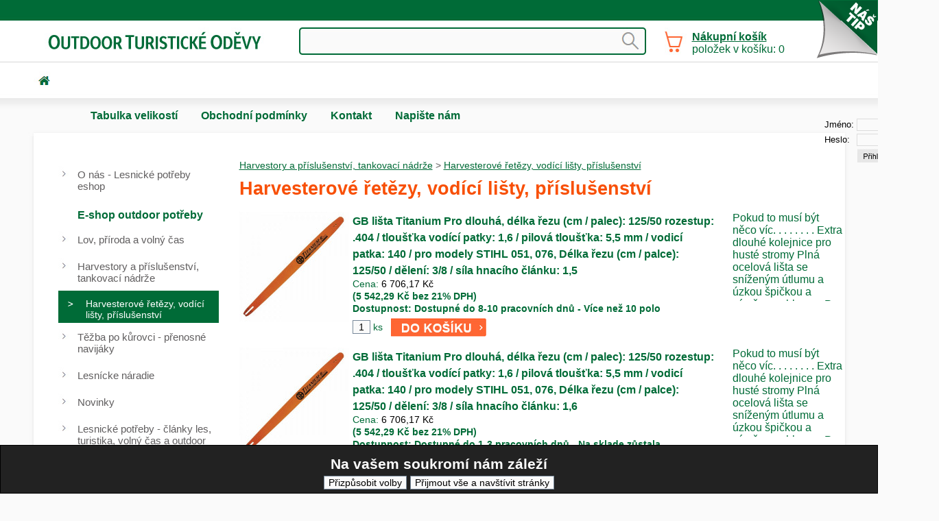

--- FILE ---
content_type: text/html;charset=utf-8
request_url: https://lesnickepotreby.cz/cz/stranka-harvesterove-retezy-vodici-listy-prislusenstvi-3054
body_size: 6436
content:
<!doctype html>
<html lang="cs">
<head>
<title>HARVESTEROVÉ ŘETĚZY, VODÍCÍ LIŠTY, PŘÍSLUŠENSTVÍ</title>
<meta name="description" content="Prodej potřeb pro myslivce, těžařské firmy, dřevorubce a dalších lesnických potřeb v eshopu. Výhodné ceny, rychlé dodání. Lapače na kůrovce.">
<meta name="keywords" content="Myslivecké potřeby,dřevorubci,potřeby pro dřevorubce,potřeby pro harvestory,lesnické potřeby,Grube,grube eshop,pro myslivce,obchod pro myslivce,lesnické oblečení,boty do lesa,outdoorové,Meindl,obuv,lý">
<meta name="author" content="ALS-Euro, s.r.o. Radovan Pospisil">
<meta name="robots" content="index,follow">
<meta name="viewport" content="width=device-width, initial-scale=1.0">
<link rel="stylesheet" media="screen" href="st-24-0-3-style.css?t=1746017821">
<link rel="stylesheet" media="screen" href="st-24-0-3-style2.css?t=1746017844">
<link rel="stylesheet" media="screen" href="st-24-0-3-block_global.css?t=1734441709">
<link rel="stylesheet" media="screen" href="st-24-0-3-style_r.css?t=1746017823">
<link rel="stylesheet" media="screen" href="style/individual-allpage.css?t=1756721588">
<link rel="stylesheet" media="print" href="st-24-0-3-printstyle.css?t=1323308143">
</head>
<body>
<form method="post" action="" class="cookie_opruz cookie_position_bottom cookie_schema_dark"><h2>Na vašem soukromí nám záleží</h2><input id="cookie_settings" type="submit"  name="cookie_settings" value="Přizpůsobit volby"><input id="cookie_all" type="submit"  name="cookie_all" value="Přijmout vše a navštívit stránky"></form><div class="position" style="position: absolute; top:1px; right:1px; z-index:100000;"><div class="corner-11 corner-11-15">
<div><h2><a href="eshop--661-83893" title="Aqua2Go GD73 - Akumulátorový tlakový čistič">Aqua2Go GD73 - Akumulátorový t</a></h2>

<a href="eshop--661-83893"><img src="imgeshop/77728.jpg" alt="eshop"></a>

<span>4337,82 Kč</span>
<p>Aqua2Go GD73 - Akumulátorový tlakový čistič

. Je ...</p></div>
</div></div><div class="main">
<a href="/" class="resp_logo_img" title="Na hlavní stranu"><img src="imgdesign/resp_logo_img.svg" alt="logotyp"></a><div class="topmenu_main topmenu_pos"><ul class="topmenu"><li><a href="top-tabulka-velikosti-112" title="Tabulka velikostí" >Tabulka velikostí</a>
</li><li><a href="top-obchodni-podminky-9" title="Obchodní podmínky" >Obchodní podmínky</a>
</li><li><a href="top-kontakt-6" title="Kontakt" >Kontakt</a>
</li><li><a href="napiste-nam" title="Napište nám" >Napište nám</a>
</li></ul></div><div onclick="" class="divlogin">
<form action="" method="post"><table><tr><td><label for="u_s_e_r">Jméno:</label><td><input type="text" name="u_s_e_r" class="divlogininput" id="u_s_e_r"></td></tr><tr><td><label for="p_a_s_s">Heslo:</label><td><input type="password" name="p_a_s_s" class="divlogininput" id="p_a_s_s"></td></tr><tr><td><td><input type="image" name="odesl_login[1]" src="imgdesign/login_but_img.jpg" alt="přihlásit" class="login_but"></tr></table></form>
</div>
<div onclick="" class="search1"><form action="" method="post"><label for="search_input" style="display:none;">search</label><input id="search_input" class="search_input" type="text" name="hledanyretezec" value=""><input type="image" src="imgdesign/search_but.gif" name="hledani" title="Hledat" style="border:0;background:0;" alt="hledatxx"></form></div><div class="nad_top"></div>
<div style="" class="top"></div>
<div class="lr_main">
<div class="lp_sl" style="width:1263px;">
<div class="right" style="width:893px;">
<div class="nav_bar"><a href="stranka-harvestory-a-prislusenstvi-tankovaci-nadrze-1115" title="Harvestory a příslušenství, tankovací nádrže">Harvestory a příslušenství, tankovací nádrže</a> &gt; <a href="stranka-harvesterove-retezy-vodici-listy-prislusenstvi-3054" title="Harvesterové řetězy, vodící lišty, příslušenství">Harvesterové řetězy, vodící lišty, příslušenství</a></div><script type="application/ld+json">{"@context":"http:\/\/schema.org","@type":"BreadcrumbList","itemListElement":[{"@type":"ListItem","position":1,"item":{"@id":"stranka-harvestory-a-prislusenstvi-tankovaci-nadrze-1115","name":"Harvestory a p\u0159\u00edslu\u0161enstv\u00ed, tankovac\u00ed n\u00e1dr\u017ee"}},{"@type":"ListItem","position":2,"item":{"@id":"stranka-harvesterove-retezy-vodici-listy-prislusenstvi-3054","name":"Harvesterov\u00e9 \u0159et\u011bzy, vod\u00edc\u00ed li\u0161ty, p\u0159\u00edslu\u0161enstv\u00ed"}}]}</script>
<h1>Harvesterové řetězy, vodící lišty, příslušenství</h1>
<div class="podk-10 podktz4-10 podk-10-14">
<ul></ul>
</div><div class="div_eshop"><div class="e1"><div class="ed_sm_obr1"><div style="width:160px;"><a href="[base64]" title=" - GB lišta Titanium Pro dlouhá, délka řezu (cm / palec): 125/50 rozestup: .404 / tloušťka vodící patky: 1,6 / pilová tloušťka: 5,5 mm / vodicí patka: 140 / pro modely STIHL 051, 076,  Délka řezu (cm / palce): 125/50 / dělení: 3/8 / síla hnacího článku: 1,5 "><img src="imgeshop/11614_sm.jpg" alt=" - GB lišta Titanium Pro dlouhá, délka řezu (cm / palec): 125/50 rozestup: .404 / tloušťka vodící patky: 1,6 / pilová tloušťka: 5,5 mm / vodicí patka: 140 / pro modely STIHL 051, 076,  Délka řezu (cm / palce): 125/50 / dělení: 3/8 / síla hnacího článku: 1,5 " style="max-width:160px;"></a></div><div class="ed_zvetsit_obr_sm"><a href="[base64]" title=""><img src="imgdesign/obr_img.gif" alt=""></a></div></div></div><div class="e2"><form method="post" id="1"><h2 class="eshop_nadpis_zbozi"><a href="[base64]" title=" - GB lišta Titanium Pro dlouhá, délka řezu (cm / palec): 125/50 rozestup: .404 / tloušťka vodící patky: 1,6 / pilová tloušťka: 5,5 mm / vodicí patka: 140 / pro modely STIHL 051, 076,  Délka řezu (cm / palce): 125/50 / dělení: 3/8 / síla hnacího článku: 1,5 ">GB lišta Titanium Pro dlouhá, délka řezu (cm / palec): 125/50 rozestup: .404 / tloušťka vodící patky: 1,6 / pilová tloušťka: 5,5 mm / vodicí patka: 140 / pro modely STIHL 051, 076,  Délka řezu (cm / palce): 125/50 / dělení: 3/8 / síla hnacího článku: 1,5 </a></h2><br><span class="text_u_ceny">Cena: </span><span class="cena_eshop">6&nbsp;706,17&nbsp;Kč</span><br><span class="eshop_doplncena">(5&nbsp;542,29 Kč bez 21% DPH)</span><br><span class="eshop_skladem">Dostupnost: Dostupné do 8-10 pracovních dnů - Více než 10 polo</span><input type="hidden" name="volpole1[11865]" value=""><input type="hidden" name="volpole2[11865]" value=""><input type="hidden" name="volpole3[11865]" value=""><input type="hidden" name="volpole4[11865]" value=""><input type="hidden" name="volpole5[11865]" value=""><div class="all_dokosiku"><input type="text" name="kolik_ks[11865]" value="1" class="inp_15" id="kolik_ks"> <label for="kolik_ks" class="e_ostatni">ks</label> &nbsp; <input type="image" name="vlozitdokosiku[11865]" src="imgdesign/obr_kosik.jpg" title="Přidat do košíku" class="imgbut_kosik" > <a href="[base64]" title=" - GB lišta Titanium Pro dlouhá, délka řezu (cm / palec): 125/50 rozestup: .404 / tloušťka vodící patky: 1,6 / pilová tloušťka: 5,5 mm / vodicí patka: 140 / pro modely STIHL 051, 076,  Délka řezu (cm / palce): 125/50 / dělení: 3/8 / síla hnacího článku: 1,5 ">  </a></div></form></div><div class="e3">Pokud to musí být něco víc. . . .  . . . . Extra dlouhé kolejnice pro husté stromy Plná ocelová lišta se sníženým útlumu a úzkou špičkou a výměnnou hlavou. Pro extrémní škrty tvrdého dřeva.<br></div></div><div class="div_eshop"><div class="e1"><div class="ed_sm_obr1"><div style="width:160px;"><a href="[base64]" title=" - GB lišta Titanium Pro dlouhá, délka řezu (cm / palec): 125/50 rozestup: .404 / tloušťka vodící patky: 1,6 / pilová tloušťka: 5,5 mm / vodicí patka: 140 / pro modely STIHL 051, 076,  Délka řezu (cm / palce): 125/50 / dělení: 3/8 / síla hnacího článku: 1,6 "><img src="imgeshop/11615_sm.jpg" alt=" - GB lišta Titanium Pro dlouhá, délka řezu (cm / palec): 125/50 rozestup: .404 / tloušťka vodící patky: 1,6 / pilová tloušťka: 5,5 mm / vodicí patka: 140 / pro modely STIHL 051, 076,  Délka řezu (cm / palce): 125/50 / dělení: 3/8 / síla hnacího článku: 1,6 " style="max-width:160px;"></a></div><div class="ed_zvetsit_obr_sm"><a href="[base64]" title=""><img src="imgdesign/obr_img.gif" alt=""></a></div></div></div><div class="e2"><form method="post" id="1"><h2 class="eshop_nadpis_zbozi"><a href="[base64]" title=" - GB lišta Titanium Pro dlouhá, délka řezu (cm / palec): 125/50 rozestup: .404 / tloušťka vodící patky: 1,6 / pilová tloušťka: 5,5 mm / vodicí patka: 140 / pro modely STIHL 051, 076,  Délka řezu (cm / palce): 125/50 / dělení: 3/8 / síla hnacího článku: 1,6 ">GB lišta Titanium Pro dlouhá, délka řezu (cm / palec): 125/50 rozestup: .404 / tloušťka vodící patky: 1,6 / pilová tloušťka: 5,5 mm / vodicí patka: 140 / pro modely STIHL 051, 076,  Délka řezu (cm / palce): 125/50 / dělení: 3/8 / síla hnacího článku: 1,6 </a></h2><br><span class="text_u_ceny">Cena: </span><span class="cena_eshop">6&nbsp;706,17&nbsp;Kč</span><br><span class="eshop_doplncena">(5&nbsp;542,29 Kč bez 21% DPH)</span><br><span class="eshop_skladem">Dostupnost: Dostupné do 1-3 pracovních dnů - Na sklade zůstala</span><input type="hidden" name="volpole1[11866]" value=""><input type="hidden" name="volpole2[11866]" value=""><input type="hidden" name="volpole3[11866]" value=""><input type="hidden" name="volpole4[11866]" value=""><input type="hidden" name="volpole5[11866]" value=""><div class="all_dokosiku"><input type="text" name="kolik_ks[11866]" value="1" class="inp_15" id="kolik_ks"> <label for="kolik_ks" class="e_ostatni">ks</label> &nbsp; <input type="image" name="vlozitdokosiku[11866]" src="imgdesign/obr_kosik.jpg" title="Přidat do košíku" class="imgbut_kosik" > <a href="[base64]" title=" - GB lišta Titanium Pro dlouhá, délka řezu (cm / palec): 125/50 rozestup: .404 / tloušťka vodící patky: 1,6 / pilová tloušťka: 5,5 mm / vodicí patka: 140 / pro modely STIHL 051, 076,  Délka řezu (cm / palce): 125/50 / dělení: 3/8 / síla hnacího článku: 1,6 ">  </a></div></form></div><div class="e3">Pokud to musí být něco víc. . . .  . . . . Extra dlouhé kolejnice pro husté stromy Plná ocelová lišta se sníženým útlumu a úzkou špičkou a výměnnou hlavou. Pro extrémní škrty tvrdého dřeva.<br></div></div><div class="div_eshop"><div class="e1"><div class="ed_sm_obr1"><div style="width:160px;"><a href="[base64]" title=" - GB lišta Titanium Pro dlouhá, délka řezu (cm / palec): 125/50 rozestup: .404 / tloušťka vodící patky: 1,6 / pilová tloušťka: 5,5 mm / vodicí patka: 140 / pro modely STIHL 051, 076,  Délka řezu (cm / palce): 125/50 / dělení: .404 / síla hnacího článku: 1,6"><img src="imgeshop/11616_sm.jpg" alt=" - GB lišta Titanium Pro dlouhá, délka řezu (cm / palec): 125/50 rozestup: .404 / tloušťka vodící patky: 1,6 / pilová tloušťka: 5,5 mm / vodicí patka: 140 / pro modely STIHL 051, 076,  Délka řezu (cm / palce): 125/50 / dělení: .404 / síla hnacího článku: 1,6" style="max-width:160px;"></a></div><div class="ed_zvetsit_obr_sm"><a href="[base64]" title=""><img src="imgdesign/obr_img.gif" alt=""></a></div></div></div><div class="e2"><form method="post" id="1"><h2 class="eshop_nadpis_zbozi"><a href="[base64]" title=" - GB lišta Titanium Pro dlouhá, délka řezu (cm / palec): 125/50 rozestup: .404 / tloušťka vodící patky: 1,6 / pilová tloušťka: 5,5 mm / vodicí patka: 140 / pro modely STIHL 051, 076,  Délka řezu (cm / palce): 125/50 / dělení: .404 / síla hnacího článku: 1,6">GB lišta Titanium Pro dlouhá, délka řezu (cm / palec): 125/50 rozestup: .404 / tloušťka vodící patky: 1,6 / pilová tloušťka: 5,5 mm / vodicí patka: 140 / pro modely STIHL 051, 076,  Délka řezu (cm / palce): 125/50 / dělení: .404 / síla hnacího článku: 1,6</a></h2><br><span class="text_u_ceny">Cena: </span><span class="cena_eshop">6&nbsp;706,17&nbsp;Kč</span><br><span class="eshop_doplncena">(5&nbsp;542,29 Kč bez 21% DPH)</span><br><span class="eshop_skladem">Dostupnost: Dostupné do 8-10 pracovních dní - Skladem zbylo 3 </span><input type="hidden" name="volpole1[11867]" value=""><input type="hidden" name="volpole2[11867]" value=""><input type="hidden" name="volpole3[11867]" value=""><input type="hidden" name="volpole4[11867]" value=""><input type="hidden" name="volpole5[11867]" value=""><div class="all_dokosiku"><input type="text" name="kolik_ks[11867]" value="1" class="inp_15" id="kolik_ks"> <label for="kolik_ks" class="e_ostatni">ks</label> &nbsp; <input type="image" name="vlozitdokosiku[11867]" src="imgdesign/obr_kosik.jpg" title="Přidat do košíku" class="imgbut_kosik" > <a href="[base64]" title=" - GB lišta Titanium Pro dlouhá, délka řezu (cm / palec): 125/50 rozestup: .404 / tloušťka vodící patky: 1,6 / pilová tloušťka: 5,5 mm / vodicí patka: 140 / pro modely STIHL 051, 076,  Délka řezu (cm / palce): 125/50 / dělení: .404 / síla hnacího článku: 1,6">  </a></div></form></div><div class="e3">Pokud to musí být něco víc. . . .  . . . . Extra dlouhé kolejnice pro husté stromy Plná ocelová lišta se sníženým útlumu a úzkou špičkou a výměnnou hlavou. Pro extrémní škrty tvrdého dřeva.<br></div></div><div class="div_eshop"><div class="e1"><div class="ed_sm_obr1"><div style="width:160px;"><a href="[base64]" title=" - GB lišta Titanium Pro dlouhá, délka řezu (cm / palec): 125/50 rozestup: .404 / tloušťka vodící patky: 1,6 / pilová tloušťka: 5,5 mm / vodicí patka: 140 / pro modely STIHL 051, 076,  Délka řezu (cm / palce): 125/50 / dělení: .404 / síla hnacího článku: 1,6"><img src="imgeshop/11617_sm.jpg" alt=" - GB lišta Titanium Pro dlouhá, délka řezu (cm / palec): 125/50 rozestup: .404 / tloušťka vodící patky: 1,6 / pilová tloušťka: 5,5 mm / vodicí patka: 140 / pro modely STIHL 051, 076,  Délka řezu (cm / palce): 125/50 / dělení: .404 / síla hnacího článku: 1,6" style="max-width:160px;"></a></div><div class="ed_zvetsit_obr_sm"><a href="[base64]" title=""><img src="imgdesign/obr_img.gif" alt=""></a></div></div></div><div class="e2"><form method="post" id="1"><h2 class="eshop_nadpis_zbozi"><a href="[base64]" title=" - GB lišta Titanium Pro dlouhá, délka řezu (cm / palec): 125/50 rozestup: .404 / tloušťka vodící patky: 1,6 / pilová tloušťka: 5,5 mm / vodicí patka: 140 / pro modely STIHL 051, 076,  Délka řezu (cm / palce): 125/50 / dělení: .404 / síla hnacího článku: 1,6">GB lišta Titanium Pro dlouhá, délka řezu (cm / palec): 125/50 rozestup: .404 / tloušťka vodící patky: 1,6 / pilová tloušťka: 5,5 mm / vodicí patka: 140 / pro modely STIHL 051, 076,  Délka řezu (cm / palce): 125/50 / dělení: .404 / síla hnacího článku: 1,6</a></h2><br><span class="text_u_ceny">Cena: </span><span class="cena_eshop">6&nbsp;706,17&nbsp;Kč</span><br><span class="eshop_doplncena">(5&nbsp;542,29 Kč bez 21% DPH)</span><br><span class="eshop_skladem">Dostupnost: Dostupné do 1-3 pracovních dní - Skladem zbylo 2 p</span><input type="hidden" name="volpole1[11868]" value=""><input type="hidden" name="volpole2[11868]" value=""><input type="hidden" name="volpole3[11868]" value=""><input type="hidden" name="volpole4[11868]" value=""><input type="hidden" name="volpole5[11868]" value=""><div class="all_dokosiku"><input type="text" name="kolik_ks[11868]" value="1" class="inp_15" id="kolik_ks"> <label for="kolik_ks" class="e_ostatni">ks</label> &nbsp; <input type="image" name="vlozitdokosiku[11868]" src="imgdesign/obr_kosik.jpg" title="Přidat do košíku" class="imgbut_kosik" > <a href="[base64]" title=" - GB lišta Titanium Pro dlouhá, délka řezu (cm / palec): 125/50 rozestup: .404 / tloušťka vodící patky: 1,6 / pilová tloušťka: 5,5 mm / vodicí patka: 140 / pro modely STIHL 051, 076,  Délka řezu (cm / palce): 125/50 / dělení: .404 / síla hnacího článku: 1,6">  </a></div></form></div><div class="e3">Pokud to musí být něco víc. . . .  . . . . Extra dlouhé kolejnice pro husté stromy Plná ocelová lišta se sníženým útlumu a úzkou špičkou a výměnnou hlavou. Pro extrémní škrty tvrdého dřeva.<br></div></div><div class="div_eshop"><div class="e1"><div class="ed_sm_obr1"><div style="width:160px;"><a href="[base64]" title=" - GB lišta Titanium Pro dlouhá, délka řezu (cm / palec): 125/50 rozestup: .404 / tloušťka vodící patky: 1,6 / pilová tloušťka: 5,5 mm / vodicí patka: 140 / pro modely STIHL 051, 076,  Délka řezu (cm / palce): 150/60 / dělení: 3/8 / síla hnacího řetězu: 1,5 "><img src="imgeshop/11618_sm.jpg" alt=" - GB lišta Titanium Pro dlouhá, délka řezu (cm / palec): 125/50 rozestup: .404 / tloušťka vodící patky: 1,6 / pilová tloušťka: 5,5 mm / vodicí patka: 140 / pro modely STIHL 051, 076,  Délka řezu (cm / palce): 150/60 / dělení: 3/8 / síla hnacího řetězu: 1,5 " style="max-width:160px;"></a></div><div class="ed_zvetsit_obr_sm"><a href="[base64]" title=""><img src="imgdesign/obr_img.gif" alt=""></a></div></div></div><div class="e2"><form method="post" id="1"><h2 class="eshop_nadpis_zbozi"><a href="[base64]" title=" - GB lišta Titanium Pro dlouhá, délka řezu (cm / palec): 125/50 rozestup: .404 / tloušťka vodící patky: 1,6 / pilová tloušťka: 5,5 mm / vodicí patka: 140 / pro modely STIHL 051, 076,  Délka řezu (cm / palce): 150/60 / dělení: 3/8 / síla hnacího řetězu: 1,5 ">GB lišta Titanium Pro dlouhá, délka řezu (cm / palec): 125/50 rozestup: .404 / tloušťka vodící patky: 1,6 / pilová tloušťka: 5,5 mm / vodicí patka: 140 / pro modely STIHL 051, 076,  Délka řezu (cm / palce): 150/60 / dělení: 3/8 / síla hnacího řetězu: 1,5 </a></h2><br><span class="text_u_ceny">Cena: </span><span class="cena_eshop">7&nbsp;454,07&nbsp;Kč</span><br><span class="eshop_doplncena">(6&nbsp;160,39 Kč bez 21% DPH)</span><br><span class="eshop_skladem">Dostupnost: Dostupné do 1-3 pracovních dnů - Na sklade zůstala</span><input type="hidden" name="volpole1[11869]" value=""><input type="hidden" name="volpole2[11869]" value=""><input type="hidden" name="volpole3[11869]" value=""><input type="hidden" name="volpole4[11869]" value=""><input type="hidden" name="volpole5[11869]" value=""><div class="all_dokosiku"><input type="text" name="kolik_ks[11869]" value="1" class="inp_15" id="kolik_ks"> <label for="kolik_ks" class="e_ostatni">ks</label> &nbsp; <input type="image" name="vlozitdokosiku[11869]" src="imgdesign/obr_kosik.jpg" title="Přidat do košíku" class="imgbut_kosik" > <a href="[base64]" title=" - GB lišta Titanium Pro dlouhá, délka řezu (cm / palec): 125/50 rozestup: .404 / tloušťka vodící patky: 1,6 / pilová tloušťka: 5,5 mm / vodicí patka: 140 / pro modely STIHL 051, 076,  Délka řezu (cm / palce): 150/60 / dělení: 3/8 / síla hnacího řetězu: 1,5 ">  </a></div></form></div><div class="e3">Pokud to musí být něco víc. . . .  . . . . Extra dlouhé kolejnice pro husté stromy Plná ocelová lišta se sníženým útlumu a úzkou špičkou a výměnnou hlavou. Pro extrémní škrty tvrdého dřeva.<br></div></div><div class="div_eshop"><div class="e1"><div class="ed_sm_obr1"><div style="width:160px;"><a href="[base64]" title=" - GB lišta Titanium Pro dlouhá, délka řezu (cm / palec): 125/50 rozestup: .404 / tloušťka vodící patky: 1,6 / pilová tloušťka: 5,5 mm / vodicí patka: 140 / pro modely STIHL 051, 076,  Délka řezu (cm / palce): 150/60 / dělení: 3/8 / síla hnacího článku: 1,6 "><img src="imgeshop/11619_sm.jpg" alt=" - GB lišta Titanium Pro dlouhá, délka řezu (cm / palec): 125/50 rozestup: .404 / tloušťka vodící patky: 1,6 / pilová tloušťka: 5,5 mm / vodicí patka: 140 / pro modely STIHL 051, 076,  Délka řezu (cm / palce): 150/60 / dělení: 3/8 / síla hnacího článku: 1,6 " style="max-width:160px;"></a></div><div class="ed_zvetsit_obr_sm"><a href="[base64]" title=""><img src="imgdesign/obr_img.gif" alt=""></a></div></div></div><div class="e2"><form method="post" id="1"><h2 class="eshop_nadpis_zbozi"><a href="[base64]" title=" - GB lišta Titanium Pro dlouhá, délka řezu (cm / palec): 125/50 rozestup: .404 / tloušťka vodící patky: 1,6 / pilová tloušťka: 5,5 mm / vodicí patka: 140 / pro modely STIHL 051, 076,  Délka řezu (cm / palce): 150/60 / dělení: 3/8 / síla hnacího článku: 1,6 ">GB lišta Titanium Pro dlouhá, délka řezu (cm / palec): 125/50 rozestup: .404 / tloušťka vodící patky: 1,6 / pilová tloušťka: 5,5 mm / vodicí patka: 140 / pro modely STIHL 051, 076,  Délka řezu (cm / palce): 150/60 / dělení: 3/8 / síla hnacího článku: 1,6 </a></h2><br><span class="text_u_ceny">Cena: </span><span class="cena_eshop">7&nbsp;454,07&nbsp;Kč</span><br><span class="eshop_doplncena">(6&nbsp;160,39 Kč bez 21% DPH)</span><br><span class="eshop_skladem">Dostupnost: Dostupné do 8-10 pracovních dnů - Více než 10 polo</span><input type="hidden" name="volpole1[11870]" value=""><input type="hidden" name="volpole2[11870]" value=""><input type="hidden" name="volpole3[11870]" value=""><input type="hidden" name="volpole4[11870]" value=""><input type="hidden" name="volpole5[11870]" value=""><div class="all_dokosiku"><input type="text" name="kolik_ks[11870]" value="1" class="inp_15" id="kolik_ks"> <label for="kolik_ks" class="e_ostatni">ks</label> &nbsp; <input type="image" name="vlozitdokosiku[11870]" src="imgdesign/obr_kosik.jpg" title="Přidat do košíku" class="imgbut_kosik" > <a href="[base64]" title=" - GB lišta Titanium Pro dlouhá, délka řezu (cm / palec): 125/50 rozestup: .404 / tloušťka vodící patky: 1,6 / pilová tloušťka: 5,5 mm / vodicí patka: 140 / pro modely STIHL 051, 076,  Délka řezu (cm / palce): 150/60 / dělení: 3/8 / síla hnacího článku: 1,6 ">  </a></div></form></div><div class="e3">Pokud to musí být něco víc. . . .  . . . . Extra dlouhé kolejnice pro husté stromy Plná ocelová lišta se sníženým útlumu a úzkou špičkou a výměnnou hlavou. Pro extrémní škrty tvrdého dřeva.<br></div></div><div class="div_eshop"><div class="e1"><div class="ed_sm_obr1"><div style="width:160px;"><a href="[base64]" title=" - GB lišta Titanium Pro dlouhá, délka řezu (cm / palec): 125/50 rozestup: .404 / tloušťka vodící patky: 1,6 / pilová tloušťka: 5,5 mm / vodicí patka: 140 / pro modely STIHL 051, 076,  Délka řezu (cm / palce): 150/60 / dělení: .404 / síla hnacího řetězu: 1,6"><img src="imgeshop/11620_sm.jpg" alt=" - GB lišta Titanium Pro dlouhá, délka řezu (cm / palec): 125/50 rozestup: .404 / tloušťka vodící patky: 1,6 / pilová tloušťka: 5,5 mm / vodicí patka: 140 / pro modely STIHL 051, 076,  Délka řezu (cm / palce): 150/60 / dělení: .404 / síla hnacího řetězu: 1,6" style="max-width:160px;"></a></div><div class="ed_zvetsit_obr_sm"><a href="[base64]" title=""><img src="imgdesign/obr_img.gif" alt=""></a></div></div></div><div class="e2"><form method="post" id="1"><h2 class="eshop_nadpis_zbozi"><a href="[base64]" title=" - GB lišta Titanium Pro dlouhá, délka řezu (cm / palec): 125/50 rozestup: .404 / tloušťka vodící patky: 1,6 / pilová tloušťka: 5,5 mm / vodicí patka: 140 / pro modely STIHL 051, 076,  Délka řezu (cm / palce): 150/60 / dělení: .404 / síla hnacího řetězu: 1,6">GB lišta Titanium Pro dlouhá, délka řezu (cm / palec): 125/50 rozestup: .404 / tloušťka vodící patky: 1,6 / pilová tloušťka: 5,5 mm / vodicí patka: 140 / pro modely STIHL 051, 076,  Délka řezu (cm / palce): 150/60 / dělení: .404 / síla hnacího řetězu: 1,6</a></h2><br><span class="text_u_ceny">Cena: </span><span class="cena_eshop">7&nbsp;454,07&nbsp;Kč</span><br><span class="eshop_doplncena">(6&nbsp;160,39 Kč bez 21% DPH)</span><br><span class="eshop_skladem">Dostupnost: Dostupné do 1-3 pracovních dní - Skladem zbylo 2 p</span><input type="hidden" name="volpole1[11871]" value=""><input type="hidden" name="volpole2[11871]" value=""><input type="hidden" name="volpole3[11871]" value=""><input type="hidden" name="volpole4[11871]" value=""><input type="hidden" name="volpole5[11871]" value=""><div class="all_dokosiku"><input type="text" name="kolik_ks[11871]" value="1" class="inp_15" id="kolik_ks"> <label for="kolik_ks" class="e_ostatni">ks</label> &nbsp; <input type="image" name="vlozitdokosiku[11871]" src="imgdesign/obr_kosik.jpg" title="Přidat do košíku" class="imgbut_kosik" > <a href="[base64]" title=" - GB lišta Titanium Pro dlouhá, délka řezu (cm / palec): 125/50 rozestup: .404 / tloušťka vodící patky: 1,6 / pilová tloušťka: 5,5 mm / vodicí patka: 140 / pro modely STIHL 051, 076,  Délka řezu (cm / palce): 150/60 / dělení: .404 / síla hnacího řetězu: 1,6">  </a></div></form></div><div class="e3">Pokud to musí být něco víc. . . .  . . . . Extra dlouhé kolejnice pro husté stromy Plná ocelová lišta se sníženým útlumu a úzkou špičkou a výměnnou hlavou. Pro extrémní škrty tvrdého dřeva.<br></div></div><div class="div_eshop"><div class="e1"><div class="ed_sm_obr1"><div style="width:160px;"><a href="[base64]" title=" - GB lišta Titanium Pro dlouhá, délka řezu (cm / palec): 125/50 rozestup: .404 / tloušťka vodící patky: 1,6 / pilová tloušťka: 5,5 mm / vodicí patka: 140 / pro modely STIHL 051, 076,  Délka řezu (cm / palce): 150/60 / dělení: .404 / síla hnacího řetězu: 1,6"><img src="imgeshop/11621_sm.jpg" alt=" - GB lišta Titanium Pro dlouhá, délka řezu (cm / palec): 125/50 rozestup: .404 / tloušťka vodící patky: 1,6 / pilová tloušťka: 5,5 mm / vodicí patka: 140 / pro modely STIHL 051, 076,  Délka řezu (cm / palce): 150/60 / dělení: .404 / síla hnacího řetězu: 1,6" style="max-width:160px;"></a></div><div class="ed_zvetsit_obr_sm"><a href="[base64]" title=""><img src="imgdesign/obr_img.gif" alt=""></a></div></div></div><div class="e2"><form method="post" id="1"><h2 class="eshop_nadpis_zbozi"><a href="[base64]" title=" - GB lišta Titanium Pro dlouhá, délka řezu (cm / palec): 125/50 rozestup: .404 / tloušťka vodící patky: 1,6 / pilová tloušťka: 5,5 mm / vodicí patka: 140 / pro modely STIHL 051, 076,  Délka řezu (cm / palce): 150/60 / dělení: .404 / síla hnacího řetězu: 1,6">GB lišta Titanium Pro dlouhá, délka řezu (cm / palec): 125/50 rozestup: .404 / tloušťka vodící patky: 1,6 / pilová tloušťka: 5,5 mm / vodicí patka: 140 / pro modely STIHL 051, 076,  Délka řezu (cm / palce): 150/60 / dělení: .404 / síla hnacího řetězu: 1,6</a></h2><br><span class="text_u_ceny">Cena: </span><span class="cena_eshop">7&nbsp;454,07&nbsp;Kč</span><br><span class="eshop_doplncena">(6&nbsp;160,39 Kč bez 21% DPH)</span><br><span class="eshop_skladem">Dostupnost: Dostupné do 1-3 pracovních dnů - Na sklade zůstala</span><input type="hidden" name="volpole1[11872]" value=""><input type="hidden" name="volpole2[11872]" value=""><input type="hidden" name="volpole3[11872]" value=""><input type="hidden" name="volpole4[11872]" value=""><input type="hidden" name="volpole5[11872]" value=""><div class="all_dokosiku"><input type="text" name="kolik_ks[11872]" value="1" class="inp_15" id="kolik_ks"> <label for="kolik_ks" class="e_ostatni">ks</label> &nbsp; <input type="image" name="vlozitdokosiku[11872]" src="imgdesign/obr_kosik.jpg" title="Přidat do košíku" class="imgbut_kosik" > <a href="[base64]" title=" - GB lišta Titanium Pro dlouhá, délka řezu (cm / palec): 125/50 rozestup: .404 / tloušťka vodící patky: 1,6 / pilová tloušťka: 5,5 mm / vodicí patka: 140 / pro modely STIHL 051, 076,  Délka řezu (cm / palce): 150/60 / dělení: .404 / síla hnacího řetězu: 1,6">  </a></div></form></div><div class="e3">Pokud to musí být něco víc. . . .  . . . . Extra dlouhé kolejnice pro husté stromy Plná ocelová lišta se sníženým útlumu a úzkou špičkou a výměnnou hlavou. Pro extrémní škrty tvrdého dřeva.<br></div></div><div class="div_eshop"><div class="e1"><div class="ed_sm_obr1"><div style="width:160px;"><a href="eshop-barva-na-znaceni-harvestory-cervena-nebo-modra-barva-modra-3054-18170" title=" - Barva na značení harvestory, červená nebo modrá Barva modrá"><img src="imgeshop/17224_sm.jpg" alt=" - Barva na značení harvestory, červená nebo modrá Barva modrá" style="max-width:160px;"></a></div><div class="ed_zvetsit_obr_sm"><a href="eshop-barva-na-znaceni-harvestory-cervena-nebo-modra-barva-modra-3054-18170" title=""><img src="imgdesign/obr_img.gif" alt=""></a></div></div></div><div class="e2"><form method="post" id="1"><h2 class="eshop_nadpis_zbozi"><a href="eshop-barva-na-znaceni-harvestory-cervena-nebo-modra-barva-modra-3054-18170" title=" - Barva na značení harvestory, červená nebo modrá Barva modrá">Barva na značení harvestory, červená nebo modrá Barva modrá</a></h2><br><span class="text_u_ceny">Cena: </span><span class="cena_eshop">1&nbsp;169,22&nbsp;Kč</span><br><span class="eshop_doplncena">(966,3 Kč bez 21% DPH)</span><br><span class="eshop_skladem">Dostupnost: Dostupné do 1-3 pracovních dní - Skladem zbylo 3 p</span><input type="hidden" name="volpole1[18170]" value=""><input type="hidden" name="volpole2[18170]" value=""><input type="hidden" name="volpole3[18170]" value=""><input type="hidden" name="volpole4[18170]" value=""><input type="hidden" name="volpole5[18170]" value=""><div class="all_dokosiku"><input type="text" name="kolik_ks[18170]" value="1" class="inp_15" id="kolik_ks"> <label for="kolik_ks" class="e_ostatni">ks</label> &nbsp; <input type="image" name="vlozitdokosiku[18170]" src="imgdesign/obr_kosik.jpg" title="Přidat do košíku" class="imgbut_kosik" > <a href="eshop-barva-na-znaceni-harvestory-cervena-nebo-modra-barva-modra-3054-18170" title=" - Barva na značení harvestory, červená nebo modrá Barva modrá">  </a></div></form></div><div class="e3">Značkovací barva Nordforest harvester je nejnovější generací značkovací barvy pro harvestory. Speciální formulace nabízí oproti běžným značkovacím barvám mnoho výhod. Obsah 10 litrů.

<br></div></div><div class="div_eshop"><div class="e1"><div class="ed_sm_obr1"><div style="width:160px;"><a href="eshop-barva-na-znaceni-harvestory-cervena-nebo-modra-barva-cervena-3054-18171" title=" - Barva na značení harvestory, červená nebo modrá Barva červená"><img src="imgeshop/17225_sm.jpg" alt=" - Barva na značení harvestory, červená nebo modrá Barva červená" style="max-width:160px;"></a></div><div class="ed_zvetsit_obr_sm"><a href="eshop-barva-na-znaceni-harvestory-cervena-nebo-modra-barva-cervena-3054-18171" title=""><img src="imgdesign/obr_img.gif" alt=""></a></div></div></div><div class="e2"><form method="post" id="1"><h2 class="eshop_nadpis_zbozi"><a href="eshop-barva-na-znaceni-harvestory-cervena-nebo-modra-barva-cervena-3054-18171" title=" - Barva na značení harvestory, červená nebo modrá Barva červená">Barva na značení harvestory, červená nebo modrá Barva červená</a></h2><br><span class="text_u_ceny">Cena: </span><span class="cena_eshop">1&nbsp;169,22&nbsp;Kč</span><br><span class="eshop_doplncena">(966,3 Kč bez 21% DPH)</span><br><span class="eshop_skladem">Dostupnost: Dostupné do 1-3 pracovních dní - Skladem zbylo 5 p</span><input type="hidden" name="volpole1[18171]" value=""><input type="hidden" name="volpole2[18171]" value=""><input type="hidden" name="volpole3[18171]" value=""><input type="hidden" name="volpole4[18171]" value=""><input type="hidden" name="volpole5[18171]" value=""><div class="all_dokosiku"><input type="text" name="kolik_ks[18171]" value="1" class="inp_15" id="kolik_ks"> <label for="kolik_ks" class="e_ostatni">ks</label> &nbsp; <input type="image" name="vlozitdokosiku[18171]" src="imgdesign/obr_kosik.jpg" title="Přidat do košíku" class="imgbut_kosik" > <a href="eshop-barva-na-znaceni-harvestory-cervena-nebo-modra-barva-cervena-3054-18171" title=" - Barva na značení harvestory, červená nebo modrá Barva červená">  </a></div></form></div><div class="e3">Značkovací barva Nordforest harvester je nejnovější generací značkovací barvy pro harvestory. Speciální formulace nabízí oproti běžným značkovacím barvám mnoho výhod. Obsah 10 litrů.

<br></div></div><div class="div_eshop"><div class="e1"><div class="ed_sm_obr1"><div style="width:160px;"><a href="[base64]" title=" - GB lišta Titanium Pro dlouhá, délka řezu (cm / palec): 125/50 rozestup: .404 / tloušťka vodící patky: 1,6 / pilová tloušťka: 5,5 mm / vodicí patka: 140 / pro modely STIHL 051, 076,  Délka lišty (cm / Zoll): 180/72 / Dělení: .404 / tloušťka drážky: 1,6 / e"><img src="imgeshop/51833_sm.jpg" alt=" - GB lišta Titanium Pro dlouhá, délka řezu (cm / palec): 125/50 rozestup: .404 / tloušťka vodící patky: 1,6 / pilová tloušťka: 5,5 mm / vodicí patka: 140 / pro modely STIHL 051, 076,  Délka lišty (cm / Zoll): 180/72 / Dělení: .404 / tloušťka drážky: 1,6 / e" style="max-width:160px;"></a></div><div class="ed_zvetsit_obr_sm"><a href="[base64]" title=""><img src="imgdesign/obr_img.gif" alt=""></a></div></div></div><div class="e2"><form method="post" id="1"><h2 class="eshop_nadpis_zbozi"><a href="[base64]" title=" - GB lišta Titanium Pro dlouhá, délka řezu (cm / palec): 125/50 rozestup: .404 / tloušťka vodící patky: 1,6 / pilová tloušťka: 5,5 mm / vodicí patka: 140 / pro modely STIHL 051, 076,  Délka lišty (cm / Zoll): 180/72 / Dělení: .404 / tloušťka drážky: 1,6 / e">GB lišta Titanium Pro dlouhá, délka řezu (cm / palec): 125/50 rozestup: .404 / tloušťka vodící patky: 1,6 / pilová tloušťka: 5,5 mm / vodicí patka: 140 / pro modely STIHL 051, 076,  Délka lišty (cm / Zoll): 180/72 / Dělení: .404 / tloušťka drážky: 1,6 / e</a></h2><br><span class="text_u_ceny">Cena: </span><span class="cena_eshop">9&nbsp;199,17&nbsp;Kč</span><br><span class="eshop_doplncena">(7&nbsp;602,62 Kč bez 21% DPH)</span><br><span class="eshop_skladem">Dostupnost: Dostupné do 1-3 pracovních dnů - Na sklade zůstala</span><input type="hidden" name="volpole1[54735]" value=""><input type="hidden" name="volpole2[54735]" value=""><input type="hidden" name="volpole3[54735]" value=""><input type="hidden" name="volpole4[54735]" value=""><input type="hidden" name="volpole5[54735]" value=""><div class="all_dokosiku"><input type="text" name="kolik_ks[54735]" value="1" class="inp_15" id="kolik_ks"> <label for="kolik_ks" class="e_ostatni">ks</label> &nbsp; <input type="image" name="vlozitdokosiku[54735]" src="imgdesign/obr_kosik.jpg" title="Přidat do košíku" class="imgbut_kosik" > <a href="[base64]" title=" - GB lišta Titanium Pro dlouhá, délka řezu (cm / palec): 125/50 rozestup: .404 / tloušťka vodící patky: 1,6 / pilová tloušťka: 5,5 mm / vodicí patka: 140 / pro modely STIHL 051, 076,  Délka lišty (cm / Zoll): 180/72 / Dělení: .404 / tloušťka drážky: 1,6 / e">  </a></div></form></div><div class="e3">Pokud to musí být něco víc. . . .  . . . . Extra dlouhé kolejnice pro husté stromy Plná ocelová lišta se sníženým útlumu a úzkou špičkou a výměnnou hlavou. Pro extrémní škrty tvrdého dřeva.<br></div></div><div class="div_eshop"><div class="e1"><div class="ed_sm_obr1"><div style="width:160px;"><a href="[base64]" title=" - GB lišta Titanium Pro dlouhá, délka řezu (cm / palec): 125/50 rozestup: .404 / tloušťka vodící patky: 1,6 / pilová tloušťka: 5,5 mm / vodicí patka: 140 / pro modely STIHL 051, 076,  Délka řezu (cm / palce): 180/72 / dělení: .404 / síla hnacího článku: 1,6"><img src="imgeshop/51834_sm.jpg" alt=" - GB lišta Titanium Pro dlouhá, délka řezu (cm / palec): 125/50 rozestup: .404 / tloušťka vodící patky: 1,6 / pilová tloušťka: 5,5 mm / vodicí patka: 140 / pro modely STIHL 051, 076,  Délka řezu (cm / palce): 180/72 / dělení: .404 / síla hnacího článku: 1,6" style="max-width:160px;"></a></div><div class="ed_zvetsit_obr_sm"><a href="[base64]" title=""><img src="imgdesign/obr_img.gif" alt=""></a></div></div></div><div class="e2"><form method="post" id="1"><h2 class="eshop_nadpis_zbozi"><a href="[base64]" title=" - GB lišta Titanium Pro dlouhá, délka řezu (cm / palec): 125/50 rozestup: .404 / tloušťka vodící patky: 1,6 / pilová tloušťka: 5,5 mm / vodicí patka: 140 / pro modely STIHL 051, 076,  Délka řezu (cm / palce): 180/72 / dělení: .404 / síla hnacího článku: 1,6">GB lišta Titanium Pro dlouhá, délka řezu (cm / palec): 125/50 rozestup: .404 / tloušťka vodící patky: 1,6 / pilová tloušťka: 5,5 mm / vodicí patka: 140 / pro modely STIHL 051, 076,  Délka řezu (cm / palce): 180/72 / dělení: .404 / síla hnacího článku: 1,6</a></h2><br><span class="text_u_ceny">Cena: </span><span class="cena_eshop">9&nbsp;199,17&nbsp;Kč</span><br><span class="eshop_doplncena">(7&nbsp;602,62 Kč bez 21% DPH)</span><br><span class="eshop_skladem">Dostupnost: Dostupné do 1-3 pracovních dnů - Na sklade zůstala</span><input type="hidden" name="volpole1[54736]" value=""><input type="hidden" name="volpole2[54736]" value=""><input type="hidden" name="volpole3[54736]" value=""><input type="hidden" name="volpole4[54736]" value=""><input type="hidden" name="volpole5[54736]" value=""><div class="all_dokosiku"><input type="text" name="kolik_ks[54736]" value="1" class="inp_15" id="kolik_ks"> <label for="kolik_ks" class="e_ostatni">ks</label> &nbsp; <input type="image" name="vlozitdokosiku[54736]" src="imgdesign/obr_kosik.jpg" title="Přidat do košíku" class="imgbut_kosik" > <a href="[base64]" title=" - GB lišta Titanium Pro dlouhá, délka řezu (cm / palec): 125/50 rozestup: .404 / tloušťka vodící patky: 1,6 / pilová tloušťka: 5,5 mm / vodicí patka: 140 / pro modely STIHL 051, 076,  Délka řezu (cm / palce): 180/72 / dělení: .404 / síla hnacího článku: 1,6">  </a></div></form></div><div class="e3">Pokud to musí být něco víc. . . .  . . . . Extra dlouhé kolejnice pro husté stromy Plná ocelová lišta se sníženým útlumu a úzkou špičkou a výměnnou hlavou. Pro extrémní škrty tvrdého dřeva.<br></div></div><div class="div_eshop"><div class="e1"><div class="ed_sm_obr1"><div style="width:160px;"><a href="[base64]" title=" - GB lišta Titanium Pro dlouhá, délka řezu (cm / palec): 125/50 rozestup: .404 / tloušťka vodící patky: 1,6 / pilová tloušťka: 5,5 mm / vodicí patka: 140 / pro modely STIHL 051, 076,  Délka řezu (cm / palce): 150/60 / dělení: .404 / síla hnacího řetězu: 1,6"><img src="imgeshop/53136_sm.jpg" alt=" - GB lišta Titanium Pro dlouhá, délka řezu (cm / palec): 125/50 rozestup: .404 / tloušťka vodící patky: 1,6 / pilová tloušťka: 5,5 mm / vodicí patka: 140 / pro modely STIHL 051, 076,  Délka řezu (cm / palce): 150/60 / dělení: .404 / síla hnacího řetězu: 1,6" style="max-width:160px;"></a></div><div class="ed_zvetsit_obr_sm"><a href="[base64]" title=""><img src="imgdesign/obr_img.gif" alt=""></a></div></div></div><div class="e2"><form method="post" id="1"><h2 class="eshop_nadpis_zbozi"><a href="[base64]" title=" - GB lišta Titanium Pro dlouhá, délka řezu (cm / palec): 125/50 rozestup: .404 / tloušťka vodící patky: 1,6 / pilová tloušťka: 5,5 mm / vodicí patka: 140 / pro modely STIHL 051, 076,  Délka řezu (cm / palce): 150/60 / dělení: .404 / síla hnacího řetězu: 1,6">GB lišta Titanium Pro dlouhá, délka řezu (cm / palec): 125/50 rozestup: .404 / tloušťka vodící patky: 1,6 / pilová tloušťka: 5,5 mm / vodicí patka: 140 / pro modely STIHL 051, 076,  Délka řezu (cm / palce): 150/60 / dělení: .404 / síla hnacího řetězu: 1,6</a></h2><br><span class="text_u_ceny">Cena: </span><span class="cena_eshop">7&nbsp;454,07&nbsp;Kč</span><br><span class="eshop_doplncena">(6&nbsp;160,39 Kč bez 21% DPH)</span><br><span class="eshop_skladem">Dostupnost: Dostupné do 8-10 pracovních dní - Skladem zůstalo </span><input type="hidden" name="volpole1[56065]" value=""><input type="hidden" name="volpole2[56065]" value=""><input type="hidden" name="volpole3[56065]" value=""><input type="hidden" name="volpole4[56065]" value=""><input type="hidden" name="volpole5[56065]" value=""><div class="all_dokosiku"><input type="text" name="kolik_ks[56065]" value="1" class="inp_15" id="kolik_ks"> <label for="kolik_ks" class="e_ostatni">ks</label> &nbsp; <input type="image" name="vlozitdokosiku[56065]" src="imgdesign/obr_kosik.jpg" title="Přidat do košíku" class="imgbut_kosik" > <a href="[base64]" title=" - GB lišta Titanium Pro dlouhá, délka řezu (cm / palec): 125/50 rozestup: .404 / tloušťka vodící patky: 1,6 / pilová tloušťka: 5,5 mm / vodicí patka: 140 / pro modely STIHL 051, 076,  Délka řezu (cm / palce): 150/60 / dělení: .404 / síla hnacího řetězu: 1,6">  </a></div></form></div><div class="e3">Pokud to musí být něco víc. . . .  . . . . Extra dlouhé kolejnice pro husté stromy Plná ocelová lišta se sníženým útlumu a úzkou špičkou a výměnnou hlavou. Pro extrémní škrty tvrdého dřeva.<br></div></div><hr></div>
<div class="left" style="width:234px;">
<div onclick="" class="menu_left">
<ul><li class="menu_left_button_first"><a href="stranka-o-nas-lesnicke-potreby-eshop-2" title="O nás - Lesnické potřeby eshop">O nás - Lesnické potřeby eshop</a></li><li><div class="predelnik">E-shop outdoor potřeby</div></li><li class="menu_left_button_first"><a href="stranka-lov-priroda-a-volny-cas-506" title="Lov, příroda a volný čas">Lov, příroda a volný čas</a></li><li class="menu_left_button_first"><a href="stranka-harvestory-a-prislusenstvi-tankovaci-nadrze-1115" title="Harvestory a příslušenství, tankovací nádrže">Harvestory a příslušenství, tankovací nádrže</a></li><li class="submenu_left"><ul><li><a style="background:url(imgdesign/ml_img_actual_back.jpg);color:#FFFFFF;font-weight:normal;" href="stranka-harvesterove-retezy-vodici-listy-prislusenstvi-3054" title="Harvesterové řetězy, vodící lišty, příslušenství"><span style="padding-left:30px;">Harvesterové řetězy, vodící lišty, příslušenství</span></a></li></ul></li><li class="menu_left_button_first"><a href="stranka-tezba-po-kurovci-prenosne-navijaky-2910" title="Těžba po kůrovci - přenosné navijáky">Těžba po kůrovci - přenosné navijáky</a></li><li class="menu_left_button_first"><a href="stranka-lesnicke-naradie-2949" title="Lesnícke náradie">Lesnícke náradie</a></li><li class="menu_left_button_first"><a href="stranka-novinky-660" title="Novinky">Novinky</a></li><li class="menu_left_button_first"><a href="stranka-lesnicke-potreby-clanky-les-turistika-volny-cas-a-outdoor-663" title="Lesnické potřeby - články les, turistika, volný čas a outdoor">Lesnické potřeby - články les, turistika, volný čas a outdoor</a></li><li class="menu_left_button_first"><a href="stranka-lesnicke-naradi-667" title="Lesnické nářadí">Lesnické nářadí</a></li><li class="menu_left_button_first"><a href="stranka-motorove-pily-krovinorezy-sekacky-3033" title="Motorové pily, křovinořezy, sekačky">Motorové pily, křovinořezy, sekačky</a></li><li class="menu_left_button_first"><a href="stranka-zakaz-prodeje-3038" title="Zakaz prodeje">Zakaz prodeje</a></li><li class="menu_left_button_first"><a href="stranka-grube-de-ostatni-zbozi-755" title="GRUBE.DE - ostatní zboží">GRUBE.DE - ostatní zboží</a></li><li class="menu_left_button_first"><a href="stranka-lesnicke-naradi-507" title="Lesnické nářadí">Lesnické nářadí</a></li><li class="menu_left_button_first"><a href="stranka-odborny-katalog-10" title="Odborný katalog">Odborný katalog</a></li><li class="menu_left_button_first menu_left_tp"><a href="stranka-tabulka-velikosti-112" title="Tabulka velikostí">Tabulka velikostí</a></li><li class="menu_left_button_first menu_left_tp"><a href="stranka-obchodni-podminky-9" title="Obchodní podmínky">Obchodní podmínky</a></li><li class="menu_left_button_first menu_left_tp"><a href="stranka-kontakt-6" title="Kontakt">Kontakt</a></li><li class="menu_left_button_first"><a href="stranka-zasady-ochrany-osobnich-udaju-1748" title="Zásady ochrany osobních údajů">Zásady ochrany osobních údajů</a></li><li class="menu_left_button_first"><a href="stranka-objednavka-feromonu-proti-lykozroutu-severskemu-kurovec-2898" title="Objednávka feromonu proti lýkožroutu severskému (kůrovec)">Objednávka feromonu proti lýkožroutu severskému (kůrovec)</a></li><li class="menu_left_button_first"><a href="kniha-navstev" title="Kniha návštěv">Kniha návštěv</a></li><li class="menu_left_button_first"><a href="mapa-stranek" title="Mapa stránek">Mapa stránek</a></li><li class="menu_left_button_first"><a href="registrace-uzivatele" title="Registrace">Registrace</a></li></ul></div>
<p class="sm_cl_left">
<a href="clanky-objednavka-feromonu-proti-lykozroutu-severskemu-kurovec-2898" title="více:Objednávka feromonu proti lýkožroutu severskému (kůrovec)"><b>Kůrovec</b><br></a>Lýkožrout severský pochází ze Sibiře a narozdíl od&nbsp;<a href="clanky-objednavka-feromonu-proti-lykozroutu-severskemu-kurovec-2898" title="Objednávka feromonu proti lýkožroutu severskému (kůrovec) - více...."><b>>></b></a></p>
<hr><div class="kontejner-5 kontejner-5-8">
<table>
<tr><th><h2>VÝPRODEJ</h2></tr>
<tr class="kontejner-nadp-5-8"><td>
 <h3><a href="eshop--662-8023" title="Pánské riflové lovecké džíny Hubertus, barva olivová. Velikost 46. olivová / 48">Pánské riflové lovecké džíny Hubertus, barva olivová. Velikost 46. olivová / 48</a></h3>
</tr>



<tr class="kontejner-obr-5-8">
 <td><a href="eshop--662-8023"><img src="imgeshop/8000.jpg" alt="eshop"></a>
</tr>



<tr class="kontejner-txt-5-8"><td>
 Klasické 5 kapesní džíny - superpohodlné s vysokým komfortem nošení. 98 % balvna , 2 % lykra. Barva ...
</tr>


<tr class="kontejner-txt2-5-8"><td>
 1991,91 Kč
</tr>
<tr><td></tr>
</table>
</div><div class="kontejner-5 kontejner-5-13">
<table>
<tr><th><h2>Doporučené zboží</h2></tr><tr><td></tr>
</table>
</div></div>
</div>
<div style="width:99%;height:0px;clear:both;"></div>
</div>
<div class="foot">Naši partneři: Sportovní rybolov u rybníka Popelov <a href=" http://www.e-ryby.cz/" target="_blank" title="Rybářství Kardašova Řečice "> E-ryby.cz –Rybníky, sportovní rybolov, zemní práce pomocí kráčivého rypadla</a> /   <a href="http://www.carove-lasery.cz" target="_blank" title="Čárové lasery pro průmysl a vědu"> carove-lasery.cz – čárové lasery pro průmyslové použití </a><br>
<br>
<br>
<br>
<br>
<br>
<br>
<br>
</div><div class="netisknout position" style="position:absolute; left:797px; top:300px;text-align:justify;font-weight:normal;margin:0px 0 0px 0; overflow:hidden; "><a href="/kosik" target="" title="Do košíku"><span style="height:99%;display:block"><img src="imgodkaznik/2_odkaznik_img.gif" alt="Do košíku" title="Do košíku" style="margin:0"></span></a></div><div class="netisknout position" style="position:absolute; left:40px; top:40px;text-align:justify;color:#FF0000;font-size:400%;font-weight:bold;width:350px;height:50px;margin:0px 0 0px 0; overflow:hidden; "><a href="stranka-o-nas-2" target="" title="Lesnické potřeby, potřeby pro myslivce, pro dřevorubce a pro volný čas, outdoor"><span style="height:99%;display:block"><img src="imgodkaznik/3_odkaznik_img.gif" alt="Lesnické potřeby, potřeby pro myslivce, pro dřevorubce a pro volný čas, outdoor" title="Lesnické potřeby, potřeby pro myslivce, pro dřevorubce a pro volný čas, outdoor" style="margin:0"></span></a></div><div class="netisknout position" style="position:absolute; left:45px; top:108px;text-align:justify;font-weight:normal;margin:0px 0 0px 0; overflow:hidden; "><a href="/" target="" title="Home"><span style="height:99%;display:block"><img src="imgodkaznik/20_odkaznik_img.gif" alt="Home" title="Home" style="margin:0"></span></a></div><div class="netisknout position" style="position:absolute; left:100px; top:105px;text-align:justify;color:#F85007;font-size:105%;font-weight:bold;margin:0px 0 0px 0; overflow:hidden; "></div><div onclick="" class="vypiskosiku_top"><a href="kosik" title="Nákupní košík">Nákupní košík</a><br>položek v košíku: 0</div>
</div><div class="about"><p>Created by © 2011 / 2025 <a href="http://www.als.cz" target="_blank" title="ALS tvorba www stránek a profesionálních e-shopů pro B2B i B2C řešní">ALS Euro s.r.o. tvorba www stránek</a> <br>
Doporučujeme:  
<a href="http://www.analytika.cz/stranka-vahy-pro-zemedelce-218" target="_blank" title="Největší specialista na váhy a vážení, přesné měření, kalibrace vah, certifikované váhy, váhy pro zemědělství">Váhy</a>
</p></div><div class="res_switch"><form method="post" action=""><input type="submit" name="res_dis[1]" value="Klasické zobrazení" class="res_switch_on"></form></div>
</body>
</html>